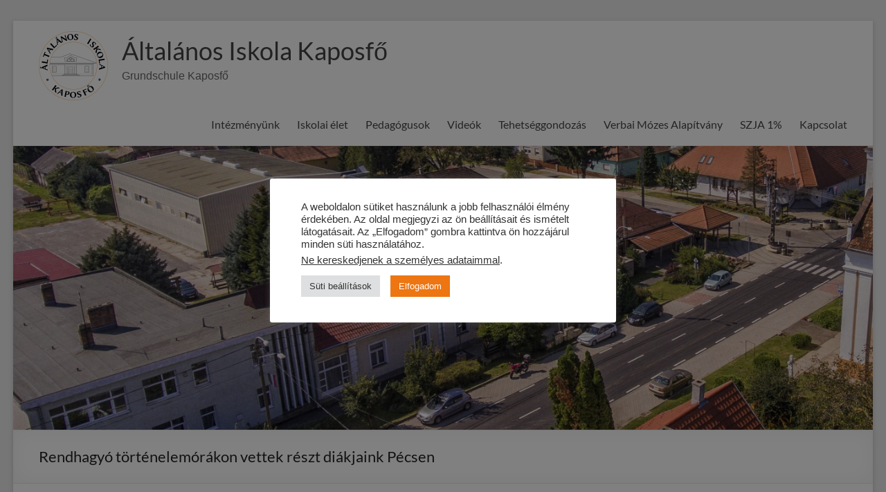

--- FILE ---
content_type: text/html; charset=UTF-8
request_url: https://kaposfo-iskola.hu/2017/01/08/rendhagyo-tortenelemorakon-vettek-reszt-diakjaink-pecsen/
body_size: 20351
content:
<!DOCTYPE html>
<!--[if IE 7]>
<html class="ie ie7" lang="hu">
<![endif]-->
<!--[if IE 8]>
<html class="ie ie8" lang="hu">
<![endif]-->
<!--[if !(IE 7) & !(IE 8)]><!-->
<html lang="hu">
<!--<![endif]-->
<head>
	<meta charset="UTF-8" />
	<meta name="viewport" content="width=device-width, initial-scale=1">
	<link rel="profile" href="https://gmpg.org/xfn/11" />
	<meta name='robots' content='index, follow, max-image-preview:large, max-snippet:-1, max-video-preview:-1' />

	<!-- This site is optimized with the Yoast SEO plugin v26.7 - https://yoast.com/wordpress/plugins/seo/ -->
	<title>Rendhagyó történelemórákon vettek részt diákjaink Pécsen - Általános Iskola Kaposfő</title>
	<link rel="canonical" href="https://kaposfo-iskola.hu/2017/01/08/rendhagyo-tortenelemorakon-vettek-reszt-diakjaink-pecsen/" />
	<meta property="og:locale" content="hu_HU" />
	<meta property="og:type" content="article" />
	<meta property="og:title" content="Rendhagyó történelemórákon vettek részt diákjaink Pécsen - Általános Iskola Kaposfő" />
	<meta property="og:description" content="2016. december 13-án, kedden iskolánk 40 történelem iránt érdeklődő, illetve e tantárgyból jól teljesítő tanulója a Kaposfői Német Nemzetiségi Önkormányzat támogatásával történelmi kiránduláson vehetett részt Pécsett. Először a vasútállomáson az Utazó Lágerjárat című kiállítást tekintettük meg, amelyet a szovjet lágerekbe" />
	<meta property="og:url" content="https://kaposfo-iskola.hu/2017/01/08/rendhagyo-tortenelemorakon-vettek-reszt-diakjaink-pecsen/" />
	<meta property="og:site_name" content="Általános Iskola Kaposfő" />
	<meta property="article:publisher" content="https://www.facebook.com/kaposfoiskola" />
	<meta property="article:published_time" content="2017-01-08T17:32:40+00:00" />
	<meta property="article:modified_time" content="2017-01-08T17:38:29+00:00" />
	<meta property="og:image" content="https://kaposfo-iskola.hu/wp-content/uploads/2016/12/2016-12-13_Pecsi-kirandulas-lagerjarat_013.jpg" />
	<meta name="author" content="Szijártóné Torma Irma" />
	<meta name="twitter:card" content="summary_large_image" />
	<meta name="twitter:label1" content="Szerző:" />
	<meta name="twitter:data1" content="Szijártóné Torma Irma" />
	<meta name="twitter:label2" content="Becsült olvasási idő" />
	<meta name="twitter:data2" content="1 perc" />
	<script type="application/ld+json" class="yoast-schema-graph">{"@context":"https://schema.org","@graph":[{"@type":"Article","@id":"https://kaposfo-iskola.hu/2017/01/08/rendhagyo-tortenelemorakon-vettek-reszt-diakjaink-pecsen/#article","isPartOf":{"@id":"https://kaposfo-iskola.hu/2017/01/08/rendhagyo-tortenelemorakon-vettek-reszt-diakjaink-pecsen/"},"author":{"name":"Szijártóné Torma Irma","@id":"https://kaposfo-iskola.hu/#/schema/person/b9b1a744ae2c23678baadc508d93d5cd"},"headline":"Rendhagyó történelemórákon vettek részt diákjaink Pécsen","datePublished":"2017-01-08T17:32:40+00:00","dateModified":"2017-01-08T17:38:29+00:00","mainEntityOfPage":{"@id":"https://kaposfo-iskola.hu/2017/01/08/rendhagyo-tortenelemorakon-vettek-reszt-diakjaink-pecsen/"},"wordCount":158,"publisher":{"@id":"https://kaposfo-iskola.hu/#organization"},"image":{"@id":"https://kaposfo-iskola.hu/2017/01/08/rendhagyo-tortenelemorakon-vettek-reszt-diakjaink-pecsen/#primaryimage"},"thumbnailUrl":"https://kaposfo-iskola.hu/wp-content/uploads/2016/12/2016-12-13_Pecsi-kirandulas-lagerjarat_013.jpg","articleSection":["Programok"],"inLanguage":"hu"},{"@type":"WebPage","@id":"https://kaposfo-iskola.hu/2017/01/08/rendhagyo-tortenelemorakon-vettek-reszt-diakjaink-pecsen/","url":"https://kaposfo-iskola.hu/2017/01/08/rendhagyo-tortenelemorakon-vettek-reszt-diakjaink-pecsen/","name":"Rendhagyó történelemórákon vettek részt diákjaink Pécsen - Általános Iskola Kaposfő","isPartOf":{"@id":"https://kaposfo-iskola.hu/#website"},"primaryImageOfPage":{"@id":"https://kaposfo-iskola.hu/2017/01/08/rendhagyo-tortenelemorakon-vettek-reszt-diakjaink-pecsen/#primaryimage"},"image":{"@id":"https://kaposfo-iskola.hu/2017/01/08/rendhagyo-tortenelemorakon-vettek-reszt-diakjaink-pecsen/#primaryimage"},"thumbnailUrl":"https://kaposfo-iskola.hu/wp-content/uploads/2016/12/2016-12-13_Pecsi-kirandulas-lagerjarat_013.jpg","datePublished":"2017-01-08T17:32:40+00:00","dateModified":"2017-01-08T17:38:29+00:00","breadcrumb":{"@id":"https://kaposfo-iskola.hu/2017/01/08/rendhagyo-tortenelemorakon-vettek-reszt-diakjaink-pecsen/#breadcrumb"},"inLanguage":"hu","potentialAction":[{"@type":"ReadAction","target":["https://kaposfo-iskola.hu/2017/01/08/rendhagyo-tortenelemorakon-vettek-reszt-diakjaink-pecsen/"]}]},{"@type":"ImageObject","inLanguage":"hu","@id":"https://kaposfo-iskola.hu/2017/01/08/rendhagyo-tortenelemorakon-vettek-reszt-diakjaink-pecsen/#primaryimage","url":"https://kaposfo-iskola.hu/wp-content/uploads/2016/12/2016-12-13_Pecsi-kirandulas-lagerjarat_013.jpg","contentUrl":"https://kaposfo-iskola.hu/wp-content/uploads/2016/12/2016-12-13_Pecsi-kirandulas-lagerjarat_013.jpg","width":1024,"height":577},{"@type":"BreadcrumbList","@id":"https://kaposfo-iskola.hu/2017/01/08/rendhagyo-tortenelemorakon-vettek-reszt-diakjaink-pecsen/#breadcrumb","itemListElement":[{"@type":"ListItem","position":1,"name":"Home","item":"https://kaposfo-iskola.hu/"},{"@type":"ListItem","position":2,"name":"Rendhagyó történelemórákon vettek részt diákjaink Pécsen"}]},{"@type":"WebSite","@id":"https://kaposfo-iskola.hu/#website","url":"https://kaposfo-iskola.hu/","name":"Általános Iskola Kaposfő","description":"Grundschule Kaposfő","publisher":{"@id":"https://kaposfo-iskola.hu/#organization"},"potentialAction":[{"@type":"SearchAction","target":{"@type":"EntryPoint","urlTemplate":"https://kaposfo-iskola.hu/?s={search_term_string}"},"query-input":{"@type":"PropertyValueSpecification","valueRequired":true,"valueName":"search_term_string"}}],"inLanguage":"hu"},{"@type":"Organization","@id":"https://kaposfo-iskola.hu/#organization","name":"Általános Iskola Kaposfő","url":"https://kaposfo-iskola.hu/","logo":{"@type":"ImageObject","inLanguage":"hu","@id":"https://kaposfo-iskola.hu/#/schema/logo/image/","url":"https://kaposfo-iskola.hu/wp-content/uploads/2023/04/Logo_v1.8.2_site-icon.png","contentUrl":"https://kaposfo-iskola.hu/wp-content/uploads/2023/04/Logo_v1.8.2_site-icon.png","width":1866,"height":1867,"caption":"Általános Iskola Kaposfő"},"image":{"@id":"https://kaposfo-iskola.hu/#/schema/logo/image/"},"sameAs":["https://www.facebook.com/kaposfoiskola"]},{"@type":"Person","@id":"https://kaposfo-iskola.hu/#/schema/person/b9b1a744ae2c23678baadc508d93d5cd","name":"Szijártóné Torma Irma","image":{"@type":"ImageObject","inLanguage":"hu","@id":"https://kaposfo-iskola.hu/#/schema/person/image/","url":"https://secure.gravatar.com/avatar/63da761d8a8769b8511a45cdf198e745c3092828f4e9600ebb8b7147036a1ff1?s=96&d=mm&r=g","contentUrl":"https://secure.gravatar.com/avatar/63da761d8a8769b8511a45cdf198e745c3092828f4e9600ebb8b7147036a1ff1?s=96&d=mm&r=g","caption":"Szijártóné Torma Irma"},"url":"https://kaposfo-iskola.hu/author/szijartonetormairma/"}]}</script>
	<!-- / Yoast SEO plugin. -->


<link rel='dns-prefetch' href='//stats.wp.com' />
<link rel="alternate" type="application/rss+xml" title="Általános Iskola Kaposfő &raquo; hírcsatorna" href="https://kaposfo-iskola.hu/feed/" />
<link rel="alternate" type="application/rss+xml" title="Általános Iskola Kaposfő &raquo; hozzászólás hírcsatorna" href="https://kaposfo-iskola.hu/comments/feed/" />
<link rel="alternate" type="application/rss+xml" title="Általános Iskola Kaposfő &raquo; Rendhagyó történelemórákon vettek részt diákjaink Pécsen hozzászólás hírcsatorna" href="https://kaposfo-iskola.hu/2017/01/08/rendhagyo-tortenelemorakon-vettek-reszt-diakjaink-pecsen/feed/" />
<link rel="alternate" title="oEmbed (JSON)" type="application/json+oembed" href="https://kaposfo-iskola.hu/wp-json/oembed/1.0/embed?url=https%3A%2F%2Fkaposfo-iskola.hu%2F2017%2F01%2F08%2Frendhagyo-tortenelemorakon-vettek-reszt-diakjaink-pecsen%2F" />
<link rel="alternate" title="oEmbed (XML)" type="text/xml+oembed" href="https://kaposfo-iskola.hu/wp-json/oembed/1.0/embed?url=https%3A%2F%2Fkaposfo-iskola.hu%2F2017%2F01%2F08%2Frendhagyo-tortenelemorakon-vettek-reszt-diakjaink-pecsen%2F&#038;format=xml" />
<style id='wp-img-auto-sizes-contain-inline-css' type='text/css'>
img:is([sizes=auto i],[sizes^="auto," i]){contain-intrinsic-size:3000px 1500px}
/*# sourceURL=wp-img-auto-sizes-contain-inline-css */
</style>
<style id='wp-emoji-styles-inline-css' type='text/css'>

	img.wp-smiley, img.emoji {
		display: inline !important;
		border: none !important;
		box-shadow: none !important;
		height: 1em !important;
		width: 1em !important;
		margin: 0 0.07em !important;
		vertical-align: -0.1em !important;
		background: none !important;
		padding: 0 !important;
	}
/*# sourceURL=wp-emoji-styles-inline-css */
</style>
<style id='wp-block-library-inline-css' type='text/css'>
:root{--wp-block-synced-color:#7a00df;--wp-block-synced-color--rgb:122,0,223;--wp-bound-block-color:var(--wp-block-synced-color);--wp-editor-canvas-background:#ddd;--wp-admin-theme-color:#007cba;--wp-admin-theme-color--rgb:0,124,186;--wp-admin-theme-color-darker-10:#006ba1;--wp-admin-theme-color-darker-10--rgb:0,107,160.5;--wp-admin-theme-color-darker-20:#005a87;--wp-admin-theme-color-darker-20--rgb:0,90,135;--wp-admin-border-width-focus:2px}@media (min-resolution:192dpi){:root{--wp-admin-border-width-focus:1.5px}}.wp-element-button{cursor:pointer}:root .has-very-light-gray-background-color{background-color:#eee}:root .has-very-dark-gray-background-color{background-color:#313131}:root .has-very-light-gray-color{color:#eee}:root .has-very-dark-gray-color{color:#313131}:root .has-vivid-green-cyan-to-vivid-cyan-blue-gradient-background{background:linear-gradient(135deg,#00d084,#0693e3)}:root .has-purple-crush-gradient-background{background:linear-gradient(135deg,#34e2e4,#4721fb 50%,#ab1dfe)}:root .has-hazy-dawn-gradient-background{background:linear-gradient(135deg,#faaca8,#dad0ec)}:root .has-subdued-olive-gradient-background{background:linear-gradient(135deg,#fafae1,#67a671)}:root .has-atomic-cream-gradient-background{background:linear-gradient(135deg,#fdd79a,#004a59)}:root .has-nightshade-gradient-background{background:linear-gradient(135deg,#330968,#31cdcf)}:root .has-midnight-gradient-background{background:linear-gradient(135deg,#020381,#2874fc)}:root{--wp--preset--font-size--normal:16px;--wp--preset--font-size--huge:42px}.has-regular-font-size{font-size:1em}.has-larger-font-size{font-size:2.625em}.has-normal-font-size{font-size:var(--wp--preset--font-size--normal)}.has-huge-font-size{font-size:var(--wp--preset--font-size--huge)}.has-text-align-center{text-align:center}.has-text-align-left{text-align:left}.has-text-align-right{text-align:right}.has-fit-text{white-space:nowrap!important}#end-resizable-editor-section{display:none}.aligncenter{clear:both}.items-justified-left{justify-content:flex-start}.items-justified-center{justify-content:center}.items-justified-right{justify-content:flex-end}.items-justified-space-between{justify-content:space-between}.screen-reader-text{border:0;clip-path:inset(50%);height:1px;margin:-1px;overflow:hidden;padding:0;position:absolute;width:1px;word-wrap:normal!important}.screen-reader-text:focus{background-color:#ddd;clip-path:none;color:#444;display:block;font-size:1em;height:auto;left:5px;line-height:normal;padding:15px 23px 14px;text-decoration:none;top:5px;width:auto;z-index:100000}html :where(.has-border-color){border-style:solid}html :where([style*=border-top-color]){border-top-style:solid}html :where([style*=border-right-color]){border-right-style:solid}html :where([style*=border-bottom-color]){border-bottom-style:solid}html :where([style*=border-left-color]){border-left-style:solid}html :where([style*=border-width]){border-style:solid}html :where([style*=border-top-width]){border-top-style:solid}html :where([style*=border-right-width]){border-right-style:solid}html :where([style*=border-bottom-width]){border-bottom-style:solid}html :where([style*=border-left-width]){border-left-style:solid}html :where(img[class*=wp-image-]){height:auto;max-width:100%}:where(figure){margin:0 0 1em}html :where(.is-position-sticky){--wp-admin--admin-bar--position-offset:var(--wp-admin--admin-bar--height,0px)}@media screen and (max-width:600px){html :where(.is-position-sticky){--wp-admin--admin-bar--position-offset:0px}}

/*# sourceURL=wp-block-library-inline-css */
</style><style id='wp-block-image-inline-css' type='text/css'>
.wp-block-image>a,.wp-block-image>figure>a{display:inline-block}.wp-block-image img{box-sizing:border-box;height:auto;max-width:100%;vertical-align:bottom}@media not (prefers-reduced-motion){.wp-block-image img.hide{visibility:hidden}.wp-block-image img.show{animation:show-content-image .4s}}.wp-block-image[style*=border-radius] img,.wp-block-image[style*=border-radius]>a{border-radius:inherit}.wp-block-image.has-custom-border img{box-sizing:border-box}.wp-block-image.aligncenter{text-align:center}.wp-block-image.alignfull>a,.wp-block-image.alignwide>a{width:100%}.wp-block-image.alignfull img,.wp-block-image.alignwide img{height:auto;width:100%}.wp-block-image .aligncenter,.wp-block-image .alignleft,.wp-block-image .alignright,.wp-block-image.aligncenter,.wp-block-image.alignleft,.wp-block-image.alignright{display:table}.wp-block-image .aligncenter>figcaption,.wp-block-image .alignleft>figcaption,.wp-block-image .alignright>figcaption,.wp-block-image.aligncenter>figcaption,.wp-block-image.alignleft>figcaption,.wp-block-image.alignright>figcaption{caption-side:bottom;display:table-caption}.wp-block-image .alignleft{float:left;margin:.5em 1em .5em 0}.wp-block-image .alignright{float:right;margin:.5em 0 .5em 1em}.wp-block-image .aligncenter{margin-left:auto;margin-right:auto}.wp-block-image :where(figcaption){margin-bottom:1em;margin-top:.5em}.wp-block-image.is-style-circle-mask img{border-radius:9999px}@supports ((-webkit-mask-image:none) or (mask-image:none)) or (-webkit-mask-image:none){.wp-block-image.is-style-circle-mask img{border-radius:0;-webkit-mask-image:url('data:image/svg+xml;utf8,<svg viewBox="0 0 100 100" xmlns="http://www.w3.org/2000/svg"><circle cx="50" cy="50" r="50"/></svg>');mask-image:url('data:image/svg+xml;utf8,<svg viewBox="0 0 100 100" xmlns="http://www.w3.org/2000/svg"><circle cx="50" cy="50" r="50"/></svg>');mask-mode:alpha;-webkit-mask-position:center;mask-position:center;-webkit-mask-repeat:no-repeat;mask-repeat:no-repeat;-webkit-mask-size:contain;mask-size:contain}}:root :where(.wp-block-image.is-style-rounded img,.wp-block-image .is-style-rounded img){border-radius:9999px}.wp-block-image figure{margin:0}.wp-lightbox-container{display:flex;flex-direction:column;position:relative}.wp-lightbox-container img{cursor:zoom-in}.wp-lightbox-container img:hover+button{opacity:1}.wp-lightbox-container button{align-items:center;backdrop-filter:blur(16px) saturate(180%);background-color:#5a5a5a40;border:none;border-radius:4px;cursor:zoom-in;display:flex;height:20px;justify-content:center;opacity:0;padding:0;position:absolute;right:16px;text-align:center;top:16px;width:20px;z-index:100}@media not (prefers-reduced-motion){.wp-lightbox-container button{transition:opacity .2s ease}}.wp-lightbox-container button:focus-visible{outline:3px auto #5a5a5a40;outline:3px auto -webkit-focus-ring-color;outline-offset:3px}.wp-lightbox-container button:hover{cursor:pointer;opacity:1}.wp-lightbox-container button:focus{opacity:1}.wp-lightbox-container button:focus,.wp-lightbox-container button:hover,.wp-lightbox-container button:not(:hover):not(:active):not(.has-background){background-color:#5a5a5a40;border:none}.wp-lightbox-overlay{box-sizing:border-box;cursor:zoom-out;height:100vh;left:0;overflow:hidden;position:fixed;top:0;visibility:hidden;width:100%;z-index:100000}.wp-lightbox-overlay .close-button{align-items:center;cursor:pointer;display:flex;justify-content:center;min-height:40px;min-width:40px;padding:0;position:absolute;right:calc(env(safe-area-inset-right) + 16px);top:calc(env(safe-area-inset-top) + 16px);z-index:5000000}.wp-lightbox-overlay .close-button:focus,.wp-lightbox-overlay .close-button:hover,.wp-lightbox-overlay .close-button:not(:hover):not(:active):not(.has-background){background:none;border:none}.wp-lightbox-overlay .lightbox-image-container{height:var(--wp--lightbox-container-height);left:50%;overflow:hidden;position:absolute;top:50%;transform:translate(-50%,-50%);transform-origin:top left;width:var(--wp--lightbox-container-width);z-index:9999999999}.wp-lightbox-overlay .wp-block-image{align-items:center;box-sizing:border-box;display:flex;height:100%;justify-content:center;margin:0;position:relative;transform-origin:0 0;width:100%;z-index:3000000}.wp-lightbox-overlay .wp-block-image img{height:var(--wp--lightbox-image-height);min-height:var(--wp--lightbox-image-height);min-width:var(--wp--lightbox-image-width);width:var(--wp--lightbox-image-width)}.wp-lightbox-overlay .wp-block-image figcaption{display:none}.wp-lightbox-overlay button{background:none;border:none}.wp-lightbox-overlay .scrim{background-color:#fff;height:100%;opacity:.9;position:absolute;width:100%;z-index:2000000}.wp-lightbox-overlay.active{visibility:visible}@media not (prefers-reduced-motion){.wp-lightbox-overlay.active{animation:turn-on-visibility .25s both}.wp-lightbox-overlay.active img{animation:turn-on-visibility .35s both}.wp-lightbox-overlay.show-closing-animation:not(.active){animation:turn-off-visibility .35s both}.wp-lightbox-overlay.show-closing-animation:not(.active) img{animation:turn-off-visibility .25s both}.wp-lightbox-overlay.zoom.active{animation:none;opacity:1;visibility:visible}.wp-lightbox-overlay.zoom.active .lightbox-image-container{animation:lightbox-zoom-in .4s}.wp-lightbox-overlay.zoom.active .lightbox-image-container img{animation:none}.wp-lightbox-overlay.zoom.active .scrim{animation:turn-on-visibility .4s forwards}.wp-lightbox-overlay.zoom.show-closing-animation:not(.active){animation:none}.wp-lightbox-overlay.zoom.show-closing-animation:not(.active) .lightbox-image-container{animation:lightbox-zoom-out .4s}.wp-lightbox-overlay.zoom.show-closing-animation:not(.active) .lightbox-image-container img{animation:none}.wp-lightbox-overlay.zoom.show-closing-animation:not(.active) .scrim{animation:turn-off-visibility .4s forwards}}@keyframes show-content-image{0%{visibility:hidden}99%{visibility:hidden}to{visibility:visible}}@keyframes turn-on-visibility{0%{opacity:0}to{opacity:1}}@keyframes turn-off-visibility{0%{opacity:1;visibility:visible}99%{opacity:0;visibility:visible}to{opacity:0;visibility:hidden}}@keyframes lightbox-zoom-in{0%{transform:translate(calc((-100vw + var(--wp--lightbox-scrollbar-width))/2 + var(--wp--lightbox-initial-left-position)),calc(-50vh + var(--wp--lightbox-initial-top-position))) scale(var(--wp--lightbox-scale))}to{transform:translate(-50%,-50%) scale(1)}}@keyframes lightbox-zoom-out{0%{transform:translate(-50%,-50%) scale(1);visibility:visible}99%{visibility:visible}to{transform:translate(calc((-100vw + var(--wp--lightbox-scrollbar-width))/2 + var(--wp--lightbox-initial-left-position)),calc(-50vh + var(--wp--lightbox-initial-top-position))) scale(var(--wp--lightbox-scale));visibility:hidden}}
/*# sourceURL=https://kaposfo-iskola.hu/wp-includes/blocks/image/style.min.css */
</style>
<style id='wp-block-image-theme-inline-css' type='text/css'>
:root :where(.wp-block-image figcaption){color:#555;font-size:13px;text-align:center}.is-dark-theme :root :where(.wp-block-image figcaption){color:#ffffffa6}.wp-block-image{margin:0 0 1em}
/*# sourceURL=https://kaposfo-iskola.hu/wp-includes/blocks/image/theme.min.css */
</style>
<style id='wp-block-paragraph-inline-css' type='text/css'>
.is-small-text{font-size:.875em}.is-regular-text{font-size:1em}.is-large-text{font-size:2.25em}.is-larger-text{font-size:3em}.has-drop-cap:not(:focus):first-letter{float:left;font-size:8.4em;font-style:normal;font-weight:100;line-height:.68;margin:.05em .1em 0 0;text-transform:uppercase}body.rtl .has-drop-cap:not(:focus):first-letter{float:none;margin-left:.1em}p.has-drop-cap.has-background{overflow:hidden}:root :where(p.has-background){padding:1.25em 2.375em}:where(p.has-text-color:not(.has-link-color)) a{color:inherit}p.has-text-align-left[style*="writing-mode:vertical-lr"],p.has-text-align-right[style*="writing-mode:vertical-rl"]{rotate:180deg}
/*# sourceURL=https://kaposfo-iskola.hu/wp-includes/blocks/paragraph/style.min.css */
</style>
<style id='global-styles-inline-css' type='text/css'>
:root{--wp--preset--aspect-ratio--square: 1;--wp--preset--aspect-ratio--4-3: 4/3;--wp--preset--aspect-ratio--3-4: 3/4;--wp--preset--aspect-ratio--3-2: 3/2;--wp--preset--aspect-ratio--2-3: 2/3;--wp--preset--aspect-ratio--16-9: 16/9;--wp--preset--aspect-ratio--9-16: 9/16;--wp--preset--color--black: #000000;--wp--preset--color--cyan-bluish-gray: #abb8c3;--wp--preset--color--white: #ffffff;--wp--preset--color--pale-pink: #f78da7;--wp--preset--color--vivid-red: #cf2e2e;--wp--preset--color--luminous-vivid-orange: #ff6900;--wp--preset--color--luminous-vivid-amber: #fcb900;--wp--preset--color--light-green-cyan: #7bdcb5;--wp--preset--color--vivid-green-cyan: #00d084;--wp--preset--color--pale-cyan-blue: #8ed1fc;--wp--preset--color--vivid-cyan-blue: #0693e3;--wp--preset--color--vivid-purple: #9b51e0;--wp--preset--gradient--vivid-cyan-blue-to-vivid-purple: linear-gradient(135deg,rgb(6,147,227) 0%,rgb(155,81,224) 100%);--wp--preset--gradient--light-green-cyan-to-vivid-green-cyan: linear-gradient(135deg,rgb(122,220,180) 0%,rgb(0,208,130) 100%);--wp--preset--gradient--luminous-vivid-amber-to-luminous-vivid-orange: linear-gradient(135deg,rgb(252,185,0) 0%,rgb(255,105,0) 100%);--wp--preset--gradient--luminous-vivid-orange-to-vivid-red: linear-gradient(135deg,rgb(255,105,0) 0%,rgb(207,46,46) 100%);--wp--preset--gradient--very-light-gray-to-cyan-bluish-gray: linear-gradient(135deg,rgb(238,238,238) 0%,rgb(169,184,195) 100%);--wp--preset--gradient--cool-to-warm-spectrum: linear-gradient(135deg,rgb(74,234,220) 0%,rgb(151,120,209) 20%,rgb(207,42,186) 40%,rgb(238,44,130) 60%,rgb(251,105,98) 80%,rgb(254,248,76) 100%);--wp--preset--gradient--blush-light-purple: linear-gradient(135deg,rgb(255,206,236) 0%,rgb(152,150,240) 100%);--wp--preset--gradient--blush-bordeaux: linear-gradient(135deg,rgb(254,205,165) 0%,rgb(254,45,45) 50%,rgb(107,0,62) 100%);--wp--preset--gradient--luminous-dusk: linear-gradient(135deg,rgb(255,203,112) 0%,rgb(199,81,192) 50%,rgb(65,88,208) 100%);--wp--preset--gradient--pale-ocean: linear-gradient(135deg,rgb(255,245,203) 0%,rgb(182,227,212) 50%,rgb(51,167,181) 100%);--wp--preset--gradient--electric-grass: linear-gradient(135deg,rgb(202,248,128) 0%,rgb(113,206,126) 100%);--wp--preset--gradient--midnight: linear-gradient(135deg,rgb(2,3,129) 0%,rgb(40,116,252) 100%);--wp--preset--font-size--small: 13px;--wp--preset--font-size--medium: 20px;--wp--preset--font-size--large: 36px;--wp--preset--font-size--x-large: 42px;--wp--preset--spacing--20: 0.44rem;--wp--preset--spacing--30: 0.67rem;--wp--preset--spacing--40: 1rem;--wp--preset--spacing--50: 1.5rem;--wp--preset--spacing--60: 2.25rem;--wp--preset--spacing--70: 3.38rem;--wp--preset--spacing--80: 5.06rem;--wp--preset--shadow--natural: 6px 6px 9px rgba(0, 0, 0, 0.2);--wp--preset--shadow--deep: 12px 12px 50px rgba(0, 0, 0, 0.4);--wp--preset--shadow--sharp: 6px 6px 0px rgba(0, 0, 0, 0.2);--wp--preset--shadow--outlined: 6px 6px 0px -3px rgb(255, 255, 255), 6px 6px rgb(0, 0, 0);--wp--preset--shadow--crisp: 6px 6px 0px rgb(0, 0, 0);}:root { --wp--style--global--content-size: 760px;--wp--style--global--wide-size: 1160px; }:where(body) { margin: 0; }.wp-site-blocks > .alignleft { float: left; margin-right: 2em; }.wp-site-blocks > .alignright { float: right; margin-left: 2em; }.wp-site-blocks > .aligncenter { justify-content: center; margin-left: auto; margin-right: auto; }:where(.wp-site-blocks) > * { margin-block-start: 24px; margin-block-end: 0; }:where(.wp-site-blocks) > :first-child { margin-block-start: 0; }:where(.wp-site-blocks) > :last-child { margin-block-end: 0; }:root { --wp--style--block-gap: 24px; }:root :where(.is-layout-flow) > :first-child{margin-block-start: 0;}:root :where(.is-layout-flow) > :last-child{margin-block-end: 0;}:root :where(.is-layout-flow) > *{margin-block-start: 24px;margin-block-end: 0;}:root :where(.is-layout-constrained) > :first-child{margin-block-start: 0;}:root :where(.is-layout-constrained) > :last-child{margin-block-end: 0;}:root :where(.is-layout-constrained) > *{margin-block-start: 24px;margin-block-end: 0;}:root :where(.is-layout-flex){gap: 24px;}:root :where(.is-layout-grid){gap: 24px;}.is-layout-flow > .alignleft{float: left;margin-inline-start: 0;margin-inline-end: 2em;}.is-layout-flow > .alignright{float: right;margin-inline-start: 2em;margin-inline-end: 0;}.is-layout-flow > .aligncenter{margin-left: auto !important;margin-right: auto !important;}.is-layout-constrained > .alignleft{float: left;margin-inline-start: 0;margin-inline-end: 2em;}.is-layout-constrained > .alignright{float: right;margin-inline-start: 2em;margin-inline-end: 0;}.is-layout-constrained > .aligncenter{margin-left: auto !important;margin-right: auto !important;}.is-layout-constrained > :where(:not(.alignleft):not(.alignright):not(.alignfull)){max-width: var(--wp--style--global--content-size);margin-left: auto !important;margin-right: auto !important;}.is-layout-constrained > .alignwide{max-width: var(--wp--style--global--wide-size);}body .is-layout-flex{display: flex;}.is-layout-flex{flex-wrap: wrap;align-items: center;}.is-layout-flex > :is(*, div){margin: 0;}body .is-layout-grid{display: grid;}.is-layout-grid > :is(*, div){margin: 0;}body{padding-top: 0px;padding-right: 0px;padding-bottom: 0px;padding-left: 0px;}a:where(:not(.wp-element-button)){text-decoration: underline;}:root :where(.wp-element-button, .wp-block-button__link){background-color: #32373c;border-width: 0;color: #fff;font-family: inherit;font-size: inherit;font-style: inherit;font-weight: inherit;letter-spacing: inherit;line-height: inherit;padding-top: calc(0.667em + 2px);padding-right: calc(1.333em + 2px);padding-bottom: calc(0.667em + 2px);padding-left: calc(1.333em + 2px);text-decoration: none;text-transform: inherit;}.has-black-color{color: var(--wp--preset--color--black) !important;}.has-cyan-bluish-gray-color{color: var(--wp--preset--color--cyan-bluish-gray) !important;}.has-white-color{color: var(--wp--preset--color--white) !important;}.has-pale-pink-color{color: var(--wp--preset--color--pale-pink) !important;}.has-vivid-red-color{color: var(--wp--preset--color--vivid-red) !important;}.has-luminous-vivid-orange-color{color: var(--wp--preset--color--luminous-vivid-orange) !important;}.has-luminous-vivid-amber-color{color: var(--wp--preset--color--luminous-vivid-amber) !important;}.has-light-green-cyan-color{color: var(--wp--preset--color--light-green-cyan) !important;}.has-vivid-green-cyan-color{color: var(--wp--preset--color--vivid-green-cyan) !important;}.has-pale-cyan-blue-color{color: var(--wp--preset--color--pale-cyan-blue) !important;}.has-vivid-cyan-blue-color{color: var(--wp--preset--color--vivid-cyan-blue) !important;}.has-vivid-purple-color{color: var(--wp--preset--color--vivid-purple) !important;}.has-black-background-color{background-color: var(--wp--preset--color--black) !important;}.has-cyan-bluish-gray-background-color{background-color: var(--wp--preset--color--cyan-bluish-gray) !important;}.has-white-background-color{background-color: var(--wp--preset--color--white) !important;}.has-pale-pink-background-color{background-color: var(--wp--preset--color--pale-pink) !important;}.has-vivid-red-background-color{background-color: var(--wp--preset--color--vivid-red) !important;}.has-luminous-vivid-orange-background-color{background-color: var(--wp--preset--color--luminous-vivid-orange) !important;}.has-luminous-vivid-amber-background-color{background-color: var(--wp--preset--color--luminous-vivid-amber) !important;}.has-light-green-cyan-background-color{background-color: var(--wp--preset--color--light-green-cyan) !important;}.has-vivid-green-cyan-background-color{background-color: var(--wp--preset--color--vivid-green-cyan) !important;}.has-pale-cyan-blue-background-color{background-color: var(--wp--preset--color--pale-cyan-blue) !important;}.has-vivid-cyan-blue-background-color{background-color: var(--wp--preset--color--vivid-cyan-blue) !important;}.has-vivid-purple-background-color{background-color: var(--wp--preset--color--vivid-purple) !important;}.has-black-border-color{border-color: var(--wp--preset--color--black) !important;}.has-cyan-bluish-gray-border-color{border-color: var(--wp--preset--color--cyan-bluish-gray) !important;}.has-white-border-color{border-color: var(--wp--preset--color--white) !important;}.has-pale-pink-border-color{border-color: var(--wp--preset--color--pale-pink) !important;}.has-vivid-red-border-color{border-color: var(--wp--preset--color--vivid-red) !important;}.has-luminous-vivid-orange-border-color{border-color: var(--wp--preset--color--luminous-vivid-orange) !important;}.has-luminous-vivid-amber-border-color{border-color: var(--wp--preset--color--luminous-vivid-amber) !important;}.has-light-green-cyan-border-color{border-color: var(--wp--preset--color--light-green-cyan) !important;}.has-vivid-green-cyan-border-color{border-color: var(--wp--preset--color--vivid-green-cyan) !important;}.has-pale-cyan-blue-border-color{border-color: var(--wp--preset--color--pale-cyan-blue) !important;}.has-vivid-cyan-blue-border-color{border-color: var(--wp--preset--color--vivid-cyan-blue) !important;}.has-vivid-purple-border-color{border-color: var(--wp--preset--color--vivid-purple) !important;}.has-vivid-cyan-blue-to-vivid-purple-gradient-background{background: var(--wp--preset--gradient--vivid-cyan-blue-to-vivid-purple) !important;}.has-light-green-cyan-to-vivid-green-cyan-gradient-background{background: var(--wp--preset--gradient--light-green-cyan-to-vivid-green-cyan) !important;}.has-luminous-vivid-amber-to-luminous-vivid-orange-gradient-background{background: var(--wp--preset--gradient--luminous-vivid-amber-to-luminous-vivid-orange) !important;}.has-luminous-vivid-orange-to-vivid-red-gradient-background{background: var(--wp--preset--gradient--luminous-vivid-orange-to-vivid-red) !important;}.has-very-light-gray-to-cyan-bluish-gray-gradient-background{background: var(--wp--preset--gradient--very-light-gray-to-cyan-bluish-gray) !important;}.has-cool-to-warm-spectrum-gradient-background{background: var(--wp--preset--gradient--cool-to-warm-spectrum) !important;}.has-blush-light-purple-gradient-background{background: var(--wp--preset--gradient--blush-light-purple) !important;}.has-blush-bordeaux-gradient-background{background: var(--wp--preset--gradient--blush-bordeaux) !important;}.has-luminous-dusk-gradient-background{background: var(--wp--preset--gradient--luminous-dusk) !important;}.has-pale-ocean-gradient-background{background: var(--wp--preset--gradient--pale-ocean) !important;}.has-electric-grass-gradient-background{background: var(--wp--preset--gradient--electric-grass) !important;}.has-midnight-gradient-background{background: var(--wp--preset--gradient--midnight) !important;}.has-small-font-size{font-size: var(--wp--preset--font-size--small) !important;}.has-medium-font-size{font-size: var(--wp--preset--font-size--medium) !important;}.has-large-font-size{font-size: var(--wp--preset--font-size--large) !important;}.has-x-large-font-size{font-size: var(--wp--preset--font-size--x-large) !important;}
/*# sourceURL=global-styles-inline-css */
</style>

<link rel='stylesheet' id='cookie-law-info-css' href='https://kaposfo-iskola.hu/wp-content/plugins/cookie-law-info/legacy/public/css/cookie-law-info-public.css?ver=3.3.9.1' type='text/css' media='all' />
<link rel='stylesheet' id='cookie-law-info-gdpr-css' href='https://kaposfo-iskola.hu/wp-content/plugins/cookie-law-info/legacy/public/css/cookie-law-info-gdpr.css?ver=3.3.9.1' type='text/css' media='all' />
<link rel='stylesheet' id='fancybox-for-wp-css' href='https://kaposfo-iskola.hu/wp-content/plugins/fancybox-for-wordpress/assets/css/fancybox.css?ver=1.3.4' type='text/css' media='all' />
<link rel='stylesheet' id='font-awesome-4-css' href='https://kaposfo-iskola.hu/wp-content/themes/spacious/font-awesome/library/font-awesome/css/v4-shims.min.css?ver=4.7.0' type='text/css' media='all' />
<link rel='stylesheet' id='font-awesome-all-css' href='https://kaposfo-iskola.hu/wp-content/themes/spacious/font-awesome/library/font-awesome/css/all.min.css?ver=6.7.2' type='text/css' media='all' />
<link rel='stylesheet' id='font-awesome-solid-css' href='https://kaposfo-iskola.hu/wp-content/themes/spacious/font-awesome/library/font-awesome/css/solid.min.css?ver=6.7.2' type='text/css' media='all' />
<link rel='stylesheet' id='font-awesome-regular-css' href='https://kaposfo-iskola.hu/wp-content/themes/spacious/font-awesome/library/font-awesome/css/regular.min.css?ver=6.7.2' type='text/css' media='all' />
<link rel='stylesheet' id='font-awesome-brands-css' href='https://kaposfo-iskola.hu/wp-content/themes/spacious/font-awesome/library/font-awesome/css/brands.min.css?ver=6.7.2' type='text/css' media='all' />
<link rel='stylesheet' id='spacious_style-css' href='https://kaposfo-iskola.hu/wp-content/themes/spacious/style.css?ver=fc42def01cef583d061d05cad1fccb98' type='text/css' media='all' />
<style id='spacious_style-inline-css' type='text/css'>
.previous a:hover, .next a:hover, a, #site-title a:hover, .main-navigation ul li.current_page_item a, .main-navigation ul li:hover > a, .main-navigation ul li ul li a:hover, .main-navigation ul li ul li:hover > a, .main-navigation ul li.current-menu-item ul li a:hover, .main-navigation ul li:hover > .sub-toggle, .main-navigation a:hover, .main-navigation ul li.current-menu-item a, .main-navigation ul li.current_page_ancestor a, .main-navigation ul li.current-menu-ancestor a, .main-navigation ul li.current_page_item a, .main-navigation ul li:hover > a, .small-menu a:hover, .small-menu ul li.current-menu-item a, .small-menu ul li.current_page_ancestor a, .small-menu ul li.current-menu-ancestor a, .small-menu ul li.current_page_item a, .small-menu ul li:hover > a, .breadcrumb a:hover, .tg-one-half .widget-title a:hover, .tg-one-third .widget-title a:hover, .tg-one-fourth .widget-title a:hover, .pagination a span:hover, #content .comments-area a.comment-permalink:hover, .comments-area .comment-author-link a:hover, .comment .comment-reply-link:hover, .nav-previous a:hover, .nav-next a:hover, #wp-calendar #today, .footer-widgets-area a:hover, .footer-socket-wrapper .copyright a:hover, .read-more, .more-link, .post .entry-title a:hover, .page .entry-title a:hover, .post .entry-meta a:hover, .type-page .entry-meta a:hover, .single #content .tags a:hover, .widget_testimonial .testimonial-icon:before, .header-action .search-wrapper:hover .fa{color:#ed7512;}.spacious-button, input[type="reset"], input[type="button"], input[type="submit"], button, #featured-slider .slider-read-more-button, #controllers a:hover, #controllers a.active, .pagination span ,.site-header .menu-toggle:hover, .call-to-action-button, .comments-area .comment-author-link span, a#back-top:before, .post .entry-meta .read-more-link, a#scroll-up, .search-form span, .main-navigation .tg-header-button-wrap.button-one a{background-color:#ed7512;}.main-small-navigation li:hover, .main-small-navigation ul > .current_page_item, .main-small-navigation ul > .current-menu-item, .spacious-woocommerce-cart-views .cart-value{background:#ed7512;}.main-navigation ul li ul, .widget_testimonial .testimonial-post{border-top-color:#ed7512;}blockquote, .call-to-action-content-wrapper{border-left-color:#ed7512;}.site-header .menu-toggle:hover.entry-meta a.read-more:hover,#featured-slider .slider-read-more-button:hover,.call-to-action-button:hover,.entry-meta .read-more-link:hover,.spacious-button:hover, input[type="reset"]:hover, input[type="button"]:hover, input[type="submit"]:hover, button:hover{background:#bb4300;}.pagination a span:hover, .main-navigation .tg-header-button-wrap.button-one a{border-color:#ed7512;}.widget-title span{border-bottom-color:#ed7512;}.widget_service_block a.more-link:hover, .widget_featured_single_post a.read-more:hover,#secondary a:hover,logged-in-as:hover  a,.single-page p a:hover{color:#bb4300;}.main-navigation .tg-header-button-wrap.button-one a:hover{background-color:#bb4300;}
/*# sourceURL=spacious_style-inline-css */
</style>
<link rel='stylesheet' id='spacious-genericons-css' href='https://kaposfo-iskola.hu/wp-content/themes/spacious/genericons/genericons.css?ver=3.3.1' type='text/css' media='all' />
<link rel='stylesheet' id='spacious-font-awesome-css' href='https://kaposfo-iskola.hu/wp-content/themes/spacious/font-awesome/css/font-awesome.min.css?ver=4.7.1' type='text/css' media='all' />
<script type="text/javascript" src="https://kaposfo-iskola.hu/wp-includes/js/jquery/jquery.min.js?ver=3.7.1" id="jquery-core-js"></script>
<script type="text/javascript" src="https://kaposfo-iskola.hu/wp-includes/js/jquery/jquery-migrate.min.js?ver=3.4.1" id="jquery-migrate-js"></script>
<script type="text/javascript" id="cookie-law-info-js-extra">
/* <![CDATA[ */
var Cli_Data = {"nn_cookie_ids":[],"cookielist":[],"non_necessary_cookies":[],"ccpaEnabled":"1","ccpaRegionBased":"","ccpaBarEnabled":"1","strictlyEnabled":["necessary","obligatoire"],"ccpaType":"ccpa_gdpr","js_blocking":"1","custom_integration":"","triggerDomRefresh":"","secure_cookies":""};
var cli_cookiebar_settings = {"animate_speed_hide":"500","animate_speed_show":"500","background":"#FFF","border":"#b1a6a6c2","border_on":"","button_1_button_colour":"#ed7512","button_1_button_hover":"#be5e0e","button_1_link_colour":"#fff","button_1_as_button":"1","button_1_new_win":"","button_2_button_colour":"#333","button_2_button_hover":"#292929","button_2_link_colour":"#444","button_2_as_button":"1","button_2_hidebar":"","button_3_button_colour":"#dedfe0","button_3_button_hover":"#b2b2b3","button_3_link_colour":"#333333","button_3_as_button":"1","button_3_new_win":"","button_4_button_colour":"#dedfe0","button_4_button_hover":"#b2b2b3","button_4_link_colour":"#333333","button_4_as_button":"1","button_7_button_colour":"#ed7512","button_7_button_hover":"#be5e0e","button_7_link_colour":"#fff","button_7_as_button":"1","button_7_new_win":"","font_family":"inherit","header_fix":"","notify_animate_hide":"1","notify_animate_show":"","notify_div_id":"#cookie-law-info-bar","notify_position_horizontal":"right","notify_position_vertical":"bottom","scroll_close":"","scroll_close_reload":"","accept_close_reload":"","reject_close_reload":"","showagain_tab":"","showagain_background":"#fff","showagain_border":"#000","showagain_div_id":"#cookie-law-info-again","showagain_x_position":"100px","text":"#333333","show_once_yn":"","show_once":"10000","logging_on":"","as_popup":"","popup_overlay":"1","bar_heading_text":"","cookie_bar_as":"popup","popup_showagain_position":"bottom-right","widget_position":"left"};
var log_object = {"ajax_url":"https://kaposfo-iskola.hu/wp-admin/admin-ajax.php"};
//# sourceURL=cookie-law-info-js-extra
/* ]]> */
</script>
<script type="text/javascript" src="https://kaposfo-iskola.hu/wp-content/plugins/cookie-law-info/legacy/public/js/cookie-law-info-public.js?ver=3.3.9.1" id="cookie-law-info-js"></script>
<script type="text/javascript" id="cookie-law-info-ccpa-js-extra">
/* <![CDATA[ */
var ccpa_data = {"opt_out_prompt":"Do you really wish to opt out?","opt_out_confirm":"Confirm","opt_out_cancel":"Cancel"};
//# sourceURL=cookie-law-info-ccpa-js-extra
/* ]]> */
</script>
<script type="text/javascript" src="https://kaposfo-iskola.hu/wp-content/plugins/cookie-law-info/legacy/admin/modules/ccpa/assets/js/cookie-law-info-ccpa.js?ver=3.3.9.1" id="cookie-law-info-ccpa-js"></script>
<script type="text/javascript" src="https://kaposfo-iskola.hu/wp-content/plugins/fancybox-for-wordpress/assets/js/purify.min.js?ver=1.3.4" id="purify-js"></script>
<script type="text/javascript" src="https://kaposfo-iskola.hu/wp-content/plugins/fancybox-for-wordpress/assets/js/jquery.fancybox.js?ver=1.3.4" id="fancybox-for-wp-js"></script>
<script type="text/javascript" src="https://kaposfo-iskola.hu/wp-content/themes/spacious/js/spacious-custom.js?ver=fc42def01cef583d061d05cad1fccb98" id="spacious-custom-js"></script>
<link rel="https://api.w.org/" href="https://kaposfo-iskola.hu/wp-json/" /><link rel="alternate" title="JSON" type="application/json" href="https://kaposfo-iskola.hu/wp-json/wp/v2/posts/2193" /><link rel="EditURI" type="application/rsd+xml" title="RSD" href="https://kaposfo-iskola.hu/xmlrpc.php?rsd" />

<!-- Fancybox for WordPress v3.3.7 -->
<style type="text/css">
	.fancybox-slide--image .fancybox-content{background-color: #FFFFFF}div.fancybox-caption{display:none !important;}
	
	img.fancybox-image{border-width:10px;border-color:#FFFFFF;border-style:solid;}
	div.fancybox-bg{background-color:rgba(102,102,102,0.3);opacity:1 !important;}div.fancybox-content{border-color:#FFFFFF}
	div#fancybox-title{background-color:#FFFFFF}
	div.fancybox-content{background-color:#FFFFFF}
	div#fancybox-title-inside{color:#333333}
	
	
	
	div.fancybox-caption p.caption-title{display:inline-block}
	div.fancybox-caption p.caption-title{font-size:14px}
	div.fancybox-caption p.caption-title{color:#333333}
	div.fancybox-caption {color:#333333}div.fancybox-caption p.caption-title {background:#fff; width:auto;padding:10px 30px;}div.fancybox-content p.caption-title{color:#333333;margin: 0;padding: 5px 0;}body.fancybox-active .fancybox-container .fancybox-stage .fancybox-content .fancybox-close-small{display:block;}
</style><script type="text/javascript">
	jQuery(function () {

		var mobileOnly = false;
		
		if (mobileOnly) {
			return;
		}

		jQuery.fn.getTitle = function () { // Copy the title of every IMG tag and add it to its parent A so that fancybox can show titles
			var arr = jQuery("a[data-fancybox]");jQuery.each(arr, function() {var title = jQuery(this).children("img").attr("title") || '';var figCaptionHtml = jQuery(this).next("figcaption").html() || '';var processedCaption = figCaptionHtml;if (figCaptionHtml.length && typeof DOMPurify === 'function') {processedCaption = DOMPurify.sanitize(figCaptionHtml, {USE_PROFILES: {html: true}});} else if (figCaptionHtml.length) {processedCaption = jQuery("<div>").text(figCaptionHtml).html();}var newTitle = title;if (processedCaption.length) {newTitle = title.length ? title + " " + processedCaption : processedCaption;}if (newTitle.length) {jQuery(this).attr("title", newTitle);}});		}

		// Supported file extensions

				var thumbnails = jQuery("a:has(img)").not(".nolightbox").not('.envira-gallery-link').not('.ngg-simplelightbox').filter(function () {
			return /\.(jpe?g|png|gif|mp4|webp|bmp|pdf)(\?[^/]*)*$/i.test(jQuery(this).attr('href'))
		});
		

		// Add data-type iframe for links that are not images or videos.
		var iframeLinks = jQuery('.fancyboxforwp').filter(function () {
			return !/\.(jpe?g|png|gif|mp4|webp|bmp|pdf)(\?[^/]*)*$/i.test(jQuery(this).attr('href'))
		}).filter(function () {
			return !/vimeo|youtube/i.test(jQuery(this).attr('href'))
		});
		iframeLinks.attr({"data-type": "iframe"}).getTitle();

				// Gallery All
		thumbnails.addClass("fancyboxforwp").attr("data-fancybox", "gallery").getTitle();
		iframeLinks.attr({"data-fancybox": "gallery"}).getTitle();

		// Gallery type NONE
		
		// Call fancybox and apply it on any link with a rel atribute that starts with "fancybox", with the options set on the admin panel
		jQuery("a.fancyboxforwp").fancyboxforwp({
			loop: false,
			smallBtn: true,
			zoomOpacity: "auto",
			animationEffect: "fade",
			animationDuration: 500,
			transitionEffect: "fade",
			transitionDuration: "300",
			overlayShow: true,
			overlayOpacity: "0.3",
			titleShow: true,
			titlePosition: "inside",
			keyboard: true,
			showCloseButton: true,
			arrows: true,
			clickContent:false,
			clickSlide: "close",
			mobile: {
				clickContent: function (current, event) {
					return current.type === "image" ? "toggleControls" : false;
				},
				clickSlide: function (current, event) {
					return current.type === "image" ? "close" : "close";
				},
			},
			wheel: false,
			toolbar: true,
			preventCaptionOverlap: true,
			onInit: function() { },			onDeactivate
	: function() { },		beforeClose: function() { },			afterShow: function(instance) { jQuery( ".fancybox-image" ).on("click", function( ){ ( instance.isScaledDown() ) ? instance.scaleToActual() : instance.scaleToFit() }) },				afterClose: function() { },					caption : function( instance, item ) {var title = "";if("undefined" != typeof jQuery(this).context ){var title = jQuery(this).context.title;} else { var title = ("undefined" != typeof jQuery(this).attr("title")) ? jQuery(this).attr("title") : false;}var caption = jQuery(this).data('caption') || '';if ( item.type === 'image' && title.length ) {caption = (caption.length ? caption + '<br />' : '') + '<p class="caption-title">'+jQuery("<div>").text(title).html()+'</p>' ;}if (typeof DOMPurify === "function" && caption.length) { return DOMPurify.sanitize(caption, {USE_PROFILES: {html: true}}); } else { return jQuery("<div>").text(caption).html(); }},
		afterLoad : function( instance, current ) {var captionContent = current.opts.caption || '';var sanitizedCaptionString = '';if (typeof DOMPurify === 'function' && captionContent.length) {sanitizedCaptionString = DOMPurify.sanitize(captionContent, {USE_PROFILES: {html: true}});} else if (captionContent.length) { sanitizedCaptionString = jQuery("<div>").text(captionContent).html();}if (sanitizedCaptionString.length) { current.$content.append(jQuery('<div class=\"fancybox-custom-caption inside-caption\" style=\" position: absolute;left:0;right:0;color:#000;margin:0 auto;bottom:0;text-align:center;background-color:#FFFFFF \"></div>').html(sanitizedCaptionString)); }},
			})
		;

			})
</script>
<!-- END Fancybox for WordPress -->

		<!-- GA Google Analytics @ https://m0n.co/ga -->
		<script async src="https://www.googletagmanager.com/gtag/js?id=G-VPDZ8EBDQ8"></script>
		<script>
			window.dataLayer = window.dataLayer || [];
			function gtag(){dataLayer.push(arguments);}
			gtag('js', new Date());
			gtag('config', 'G-VPDZ8EBDQ8');
		</script>

		<style>img#wpstats{display:none}</style>
		<link rel="pingback" href="https://kaposfo-iskola.hu/xmlrpc.php"><link rel="icon" href="https://kaposfo-iskola.hu/wp-content/uploads/2023/04/cropped-Logo_v1.8.2_site-icon-32x32.png" sizes="32x32" />
<link rel="icon" href="https://kaposfo-iskola.hu/wp-content/uploads/2023/04/cropped-Logo_v1.8.2_site-icon-192x192.png" sizes="192x192" />
<link rel="apple-touch-icon" href="https://kaposfo-iskola.hu/wp-content/uploads/2023/04/cropped-Logo_v1.8.2_site-icon-180x180.png" />
<meta name="msapplication-TileImage" content="https://kaposfo-iskola.hu/wp-content/uploads/2023/04/cropped-Logo_v1.8.2_site-icon-270x270.png" />
		<style type="text/css"> blockquote { border-left: 3px solid #ed7512; }
			.spacious-button, input[type="reset"], input[type="button"], input[type="submit"], button { background-color: #ed7512; }
			.previous a:hover, .next a:hover { 	color: #ed7512; }
			a { color: #ed7512; }
			#site-title a:hover { color: #ed7512; }
			.main-navigation ul li.current_page_item a, .main-navigation ul li:hover > a { color: #ed7512; }
			.main-navigation ul li ul { border-top: 1px solid #ed7512; }
			.main-navigation ul li ul li a:hover, .main-navigation ul li ul li:hover > a, .main-navigation ul li.current-menu-item ul li a:hover, .main-navigation ul li:hover > .sub-toggle { color: #ed7512; }
			.site-header .menu-toggle:hover.entry-meta a.read-more:hover,#featured-slider .slider-read-more-button:hover,.call-to-action-button:hover,.entry-meta .read-more-link:hover,.spacious-button:hover, input[type="reset"]:hover, input[type="button"]:hover, input[type="submit"]:hover, button:hover { background: #bb4300; }
			.main-small-navigation li:hover { background: #ed7512; }
			.main-small-navigation ul > .current_page_item, .main-small-navigation ul > .current-menu-item { background: #ed7512; }
			.main-navigation a:hover, .main-navigation ul li.current-menu-item a, .main-navigation ul li.current_page_ancestor a, .main-navigation ul li.current-menu-ancestor a, .main-navigation ul li.current_page_item a, .main-navigation ul li:hover > a  { color: #ed7512; }
			.small-menu a:hover, .small-menu ul li.current-menu-item a, .small-menu ul li.current_page_ancestor a, .small-menu ul li.current-menu-ancestor a, .small-menu ul li.current_page_item a, .small-menu ul li:hover > a { color: #ed7512; }
			#featured-slider .slider-read-more-button { background-color: #ed7512; }
			#controllers a:hover, #controllers a.active { background-color: #ed7512; color: #ed7512; }
			.widget_service_block a.more-link:hover, .widget_featured_single_post a.read-more:hover,#secondary a:hover,logged-in-as:hover  a,.single-page p a:hover{ color: #bb4300; }
			.breadcrumb a:hover { color: #ed7512; }
			.tg-one-half .widget-title a:hover, .tg-one-third .widget-title a:hover, .tg-one-fourth .widget-title a:hover { color: #ed7512; }
			.pagination span ,.site-header .menu-toggle:hover{ background-color: #ed7512; }
			.pagination a span:hover { color: #ed7512; border-color: #ed7512; }
			.widget_testimonial .testimonial-post { border-color: #ed7512 #EAEAEA #EAEAEA #EAEAEA; }
			.call-to-action-content-wrapper { border-color: #EAEAEA #EAEAEA #EAEAEA #ed7512; }
			.call-to-action-button { background-color: #ed7512; }
			#content .comments-area a.comment-permalink:hover { color: #ed7512; }
			.comments-area .comment-author-link a:hover { color: #ed7512; }
			.comments-area .comment-author-link span { background-color: #ed7512; }
			.comment .comment-reply-link:hover { color: #ed7512; }
			.nav-previous a:hover, .nav-next a:hover { color: #ed7512; }
			#wp-calendar #today { color: #ed7512; }
			.widget-title span { border-bottom: 2px solid #ed7512; }
			.footer-widgets-area a:hover { color: #ed7512 !important; }
			.footer-socket-wrapper .copyright a:hover { color: #ed7512; }
			a#back-top:before { background-color: #ed7512; }
			.read-more, .more-link { color: #ed7512; }
			.post .entry-title a:hover, .page .entry-title a:hover { color: #ed7512; }
			.post .entry-meta .read-more-link { background-color: #ed7512; }
			.post .entry-meta a:hover, .type-page .entry-meta a:hover { color: #ed7512; }
			.single #content .tags a:hover { color: #ed7512; }
			.widget_testimonial .testimonial-icon:before { color: #ed7512; }
			a#scroll-up { background-color: #ed7512; }
			.search-form span { background-color: #ed7512; }.header-action .search-wrapper:hover .fa{ color: #ed7512} .spacious-woocommerce-cart-views .cart-value { background:#ed7512}.main-navigation .tg-header-button-wrap.button-one a{background-color:#ed7512} .main-navigation .tg-header-button-wrap.button-one a{border-color:#ed7512}.main-navigation .tg-header-button-wrap.button-one a:hover{background-color:#bb4300}.main-navigation .tg-header-button-wrap.button-one a:hover{border-color:#bb4300}</style>
				<style type="text/css" id="wp-custom-css">
			body, p {font-family: Calibri, Arial, sans-serif; font-size: 13pt;}		</style>
		<link rel='stylesheet' id='cookie-law-info-table-css' href='https://kaposfo-iskola.hu/wp-content/plugins/cookie-law-info/legacy/public/css/cookie-law-info-table.css?ver=3.3.9.1' type='text/css' media='all' />
</head>

<body data-rsssl=1 class="wp-singular post-template-default single single-post postid-2193 single-format-standard wp-custom-logo wp-embed-responsive wp-theme-spacious  blog-medium narrow-1218">


<div id="page" class="hfeed site">
	<a class="skip-link screen-reader-text" href="#main">Skip to content</a>

	
	
	<header id="masthead" class="site-header clearfix spacious-header-display-one">

		
		
		<div id="header-text-nav-container" class="">

			<div class="inner-wrap" id="spacious-header-display-one">

				<div id="header-text-nav-wrap" class="clearfix">
					<div id="header-left-section">
													<div id="header-logo-image">

								<a href="https://kaposfo-iskola.hu/" class="custom-logo-link" rel="home"><img width="100" height="100" src="https://kaposfo-iskola.hu/wp-content/uploads/2018/10/kaposfo-iskola-logo_100x100.png" class="custom-logo" alt="Általános Iskola Kaposfő" decoding="async" /></a>
							</div><!-- #header-logo-image -->

							
						<div id="header-text" class="">
															<h3 id="site-title">
									<a href="https://kaposfo-iskola.hu/"
									   title="Általános Iskola Kaposfő"
									   rel="home">Általános Iskola Kaposfő</a>
								</h3>
														<p id="site-description">Grundschule Kaposfő</p>
							<!-- #site-description -->
						</div><!-- #header-text -->

					</div><!-- #header-left-section -->
					<div id="header-right-section">
						
													<div class="header-action">
															</div>
						
						
		<nav id="site-navigation" class="main-navigation clearfix   " role="navigation">
			<p class="menu-toggle">
				<span class="">Menu</span>
			</p>
			<div class="menu-primary-container"><ul id="menu-felso-menu-egyesitett" class="menu"><li id="menu-item-2703" class="menu-item menu-item-type-custom menu-item-object-custom menu-item-has-children menu-item-2703"><a href="#">Intézményünk</a>
<ul class="sub-menu">
	<li id="menu-item-3904" class="menu-item menu-item-type-post_type menu-item-object-page menu-item-3904"><a href="https://kaposfo-iskola.hu/bemutatkozo-filmek/">Bemutatkozó filmek</a></li>
	<li id="menu-item-2705" class="menu-item menu-item-type-post_type menu-item-object-page menu-item-2705"><a href="https://kaposfo-iskola.hu/bemutatkozunk/">Bemutatkozunk</a></li>
	<li id="menu-item-2704" class="menu-item menu-item-type-post_type menu-item-object-page menu-item-2704"><a href="https://kaposfo-iskola.hu/beiskolazasi-korzet/">Beiskolázási körzet</a></li>
	<li id="menu-item-2708" class="menu-item menu-item-type-post_type menu-item-object-page menu-item-2708"><a href="https://kaposfo-iskola.hu/dokumentumok/">Dokumentumok</a></li>
	<li id="menu-item-2706" class="menu-item menu-item-type-post_type menu-item-object-page menu-item-2706"><a href="https://kaposfo-iskola.hu/iskolank-tortenete/">Iskolánk története</a></li>
	<li id="menu-item-2765" class="menu-item menu-item-type-post_type menu-item-object-page menu-item-2765"><a href="https://kaposfo-iskola.hu/fenntarto/">Fenntartó</a></li>
</ul>
</li>
<li id="menu-item-2707" class="menu-item menu-item-type-custom menu-item-object-custom menu-item-has-children menu-item-2707"><a href="#">Iskolai élet</a>
<ul class="sub-menu">
	<li id="menu-item-2710" class="menu-item menu-item-type-post_type menu-item-object-page menu-item-2710"><a href="https://kaposfo-iskola.hu/fejlesztesek/">Fejlesztések</a></li>
	<li id="menu-item-4544" class="menu-item menu-item-type-post_type menu-item-object-page menu-item-4544"><a href="https://kaposfo-iskola.hu/fogadoorak/">Fogadóórák</a></li>
	<li id="menu-item-2711" class="menu-item menu-item-type-post_type menu-item-object-page menu-item-2711"><a href="https://kaposfo-iskola.hu/kompetenciameres/">Kompetenciamérés</a></li>
	<li id="menu-item-2736" class="menu-item menu-item-type-custom menu-item-object-custom menu-item-has-children menu-item-2736"><a href="#">Projektek</a>
	<ul class="sub-menu">
		<li id="menu-item-2731" class="menu-item menu-item-type-post_type menu-item-object-page menu-item-2731"><a href="https://kaposfo-iskola.hu/egeszseg7-projekt/">Egészség 7 projekt</a></li>
		<li id="menu-item-2735" class="menu-item menu-item-type-post_type menu-item-object-page menu-item-2735"><a href="https://kaposfo-iskola.hu/szuret-projekt/">Szüret projekt</a></li>
		<li id="menu-item-2732" class="menu-item menu-item-type-post_type menu-item-object-page menu-item-2732"><a href="https://kaposfo-iskola.hu/hulladekgyujtes-projekt/">Hulladékgyűjtés projekt</a></li>
		<li id="menu-item-2733" class="menu-item menu-item-type-post_type menu-item-object-page menu-item-2733"><a href="https://kaposfo-iskola.hu/karacsony-projekt/">Karácsony projekt</a></li>
		<li id="menu-item-2734" class="menu-item menu-item-type-post_type menu-item-object-page menu-item-2734"><a href="https://kaposfo-iskola.hu/pakozd-projekt/">Pákozd projekt</a></li>
	</ul>
</li>
	<li id="menu-item-2728" class="menu-item menu-item-type-custom menu-item-object-custom menu-item-has-children menu-item-2728"><a href="#">Pályázatok</a>
	<ul class="sub-menu">
		<li id="menu-item-2730" class="menu-item menu-item-type-post_type menu-item-object-page menu-item-2730"><a href="https://kaposfo-iskola.hu/tamop-342-palyazat/">TÁMOP 3.4.2 pályázat</a></li>
		<li id="menu-item-2729" class="menu-item menu-item-type-post_type menu-item-object-page menu-item-2729"><a href="https://kaposfo-iskola.hu/tamop-314-palyazat/">TÁMOP 3.1.4 pályázat</a></li>
	</ul>
</li>
	<li id="menu-item-4235" class="menu-item menu-item-type-post_type menu-item-object-page menu-item-4235"><a href="https://kaposfo-iskola.hu/etlap/">Étlap</a></li>
</ul>
</li>
<li id="menu-item-2712" class="menu-item menu-item-type-post_type menu-item-object-page menu-item-2712"><a href="https://kaposfo-iskola.hu/pedagogusok/">Pedagógusok</a></li>
<li id="menu-item-2715" class="menu-item menu-item-type-post_type menu-item-object-page menu-item-2715"><a href="https://kaposfo-iskola.hu/video/">Videók</a></li>
<li id="menu-item-2721" class="menu-item menu-item-type-custom menu-item-object-custom menu-item-2721"><a href="https://kaposfo-iskola.hu/category/tehetseggondozas/">Tehetséggondozás</a></li>
<li id="menu-item-2717" class="menu-item menu-item-type-post_type menu-item-object-page menu-item-2717"><a href="https://kaposfo-iskola.hu/verbai-mozes-alapitvany/">Verbai Mózes Alapítvány</a></li>
<li id="menu-item-2716" class="menu-item menu-item-type-post_type menu-item-object-page menu-item-2716"><a href="https://kaposfo-iskola.hu/szemelyi-jovedelemado-1-anak-felajanlasa/">SZJA 1%</a></li>
<li id="menu-item-2725" class="menu-item menu-item-type-post_type menu-item-object-page menu-item-2725"><a href="https://kaposfo-iskola.hu/kapcsolat/">Kapcsolat</a></li>
</ul></div>		</nav>

		
					</div><!-- #header-right-section -->

				</div><!-- #header-text-nav-wrap -->
			</div><!-- .inner-wrap -->
					</div><!-- #header-text-nav-container -->

		<div id="wp-custom-header" class="wp-custom-header"><img src="https://kaposfo-iskola.hu/wp-content/uploads/2018/11/Fejlec2018.jpg" class="header-image" width="1400" height="462" alt="Általános Iskola Kaposfő"></div>
						<div class="header-post-title-container clearfix">
					<div class="inner-wrap">
						<div class="post-title-wrapper">
																								<h1 class="header-post-title-class">Rendhagyó történelemórákon vettek részt diákjaink Pécsen</h1>
																						</div>
											</div>
				</div>
					</header>
			<div id="main" class="clearfix">
		<div class="inner-wrap">

	
	<div id="primary">
		<div id="content" class="clearfix">
			
				
<article id="post-2193" class="post-2193 post type-post status-publish format-standard hentry category-programok">
		<div class="entry-content clearfix">
		<p style="text-align: justify;">2016. december 13-án, kedden iskolánk 40 történelem iránt érdeklődő, illetve e tantárgyból jól teljesítő tanulója a Kaposfői Német Nemzetiségi Önkormányzat támogatásával történelmi kiránduláson vehetett részt Pécsett. Először a vasútállomáson az <em>Utazó Lágerjárat</em> című kiállítást tekintettük meg, amelyet a szovjet lágerekbe elhurcolt emberek emlékére rendeztek be. Ebéd után a Néprajzi Múzeumban néztük meg az „Idegen ég alatt – Oroszföldön meggyötörve” című kiállítást a málenkij robot emlékére. Ezek a rendhagyó történelemórák sok új ismerettel gazdagították a gyerekeket, sokat kérdeztek és nagyon tetszett nekik a kirándulás.</p>
<p><a href="https://kaposfo-iskola.hu/wp-content/uploads/2016/12/2016-12-13_Pecsi-kirandulas-lagerjarat_013.jpg"><img decoding="async" class="aligncenter size-full wp-image-2195" src="https://kaposfo-iskola.hu/wp-content/uploads/2016/12/2016-12-13_Pecsi-kirandulas-lagerjarat_013.jpg" alt="" width="1024" height="577" srcset="https://kaposfo-iskola.hu/wp-content/uploads/2016/12/2016-12-13_Pecsi-kirandulas-lagerjarat_013.jpg 1024w, https://kaposfo-iskola.hu/wp-content/uploads/2016/12/2016-12-13_Pecsi-kirandulas-lagerjarat_013-156x88.jpg 156w, https://kaposfo-iskola.hu/wp-content/uploads/2016/12/2016-12-13_Pecsi-kirandulas-lagerjarat_013-400x225.jpg 400w, https://kaposfo-iskola.hu/wp-content/uploads/2016/12/2016-12-13_Pecsi-kirandulas-lagerjarat_013-768x433.jpg 768w, https://kaposfo-iskola.hu/wp-content/uploads/2016/12/2016-12-13_Pecsi-kirandulas-lagerjarat_013-887x500.jpg 887w" sizes="(max-width: 1024px) 100vw, 1024px" /></a></p>
<p><a href="https://kaposfo-iskola.hu/wp-content/uploads/2016/12/2016-12-13_Pecsi-kirandulas-lagerjarat_017.jpg"><img decoding="async" class="aligncenter size-full wp-image-2196" src="https://kaposfo-iskola.hu/wp-content/uploads/2016/12/2016-12-13_Pecsi-kirandulas-lagerjarat_017.jpg" alt="" width="1024" height="577" srcset="https://kaposfo-iskola.hu/wp-content/uploads/2016/12/2016-12-13_Pecsi-kirandulas-lagerjarat_017.jpg 1024w, https://kaposfo-iskola.hu/wp-content/uploads/2016/12/2016-12-13_Pecsi-kirandulas-lagerjarat_017-156x88.jpg 156w, https://kaposfo-iskola.hu/wp-content/uploads/2016/12/2016-12-13_Pecsi-kirandulas-lagerjarat_017-400x225.jpg 400w, https://kaposfo-iskola.hu/wp-content/uploads/2016/12/2016-12-13_Pecsi-kirandulas-lagerjarat_017-768x433.jpg 768w, https://kaposfo-iskola.hu/wp-content/uploads/2016/12/2016-12-13_Pecsi-kirandulas-lagerjarat_017-887x500.jpg 887w" sizes="(max-width: 1024px) 100vw, 1024px" /></a></p>
<p><a href="https://kaposfo-iskola.hu/wp-content/uploads/2016/12/2016-12-13_Pecsi-kirandulas-lagerjarat_031.jpg"><img loading="lazy" decoding="async" class="aligncenter size-full wp-image-2197" src="https://kaposfo-iskola.hu/wp-content/uploads/2016/12/2016-12-13_Pecsi-kirandulas-lagerjarat_031.jpg" alt="" width="1024" height="577" srcset="https://kaposfo-iskola.hu/wp-content/uploads/2016/12/2016-12-13_Pecsi-kirandulas-lagerjarat_031.jpg 1024w, https://kaposfo-iskola.hu/wp-content/uploads/2016/12/2016-12-13_Pecsi-kirandulas-lagerjarat_031-156x88.jpg 156w, https://kaposfo-iskola.hu/wp-content/uploads/2016/12/2016-12-13_Pecsi-kirandulas-lagerjarat_031-400x225.jpg 400w, https://kaposfo-iskola.hu/wp-content/uploads/2016/12/2016-12-13_Pecsi-kirandulas-lagerjarat_031-768x433.jpg 768w, https://kaposfo-iskola.hu/wp-content/uploads/2016/12/2016-12-13_Pecsi-kirandulas-lagerjarat_031-887x500.jpg 887w" sizes="auto, (max-width: 1024px) 100vw, 1024px" /></a></p>
<p><a href="https://kaposfo-iskola.hu/wp-content/uploads/2016/12/2016-12-13_Pecsi-kirandulas-lagerjarat_040.jpg"><img loading="lazy" decoding="async" class="aligncenter size-full wp-image-2198" src="https://kaposfo-iskola.hu/wp-content/uploads/2016/12/2016-12-13_Pecsi-kirandulas-lagerjarat_040.jpg" alt="" width="1024" height="577" srcset="https://kaposfo-iskola.hu/wp-content/uploads/2016/12/2016-12-13_Pecsi-kirandulas-lagerjarat_040.jpg 1024w, https://kaposfo-iskola.hu/wp-content/uploads/2016/12/2016-12-13_Pecsi-kirandulas-lagerjarat_040-156x88.jpg 156w, https://kaposfo-iskola.hu/wp-content/uploads/2016/12/2016-12-13_Pecsi-kirandulas-lagerjarat_040-400x225.jpg 400w, https://kaposfo-iskola.hu/wp-content/uploads/2016/12/2016-12-13_Pecsi-kirandulas-lagerjarat_040-768x433.jpg 768w, https://kaposfo-iskola.hu/wp-content/uploads/2016/12/2016-12-13_Pecsi-kirandulas-lagerjarat_040-887x500.jpg 887w" sizes="auto, (max-width: 1024px) 100vw, 1024px" /></a></p>
<p><a href="https://kaposfo-iskola.hu/wp-content/uploads/2016/12/2016-12-13_Pecsi-kirandulas-lagerjarat_043.jpg"><img loading="lazy" decoding="async" class="aligncenter size-full wp-image-2199" src="https://kaposfo-iskola.hu/wp-content/uploads/2016/12/2016-12-13_Pecsi-kirandulas-lagerjarat_043.jpg" alt="" width="1024" height="577" srcset="https://kaposfo-iskola.hu/wp-content/uploads/2016/12/2016-12-13_Pecsi-kirandulas-lagerjarat_043.jpg 1024w, https://kaposfo-iskola.hu/wp-content/uploads/2016/12/2016-12-13_Pecsi-kirandulas-lagerjarat_043-156x88.jpg 156w, https://kaposfo-iskola.hu/wp-content/uploads/2016/12/2016-12-13_Pecsi-kirandulas-lagerjarat_043-400x225.jpg 400w, https://kaposfo-iskola.hu/wp-content/uploads/2016/12/2016-12-13_Pecsi-kirandulas-lagerjarat_043-768x433.jpg 768w, https://kaposfo-iskola.hu/wp-content/uploads/2016/12/2016-12-13_Pecsi-kirandulas-lagerjarat_043-887x500.jpg 887w" sizes="auto, (max-width: 1024px) 100vw, 1024px" /></a></p>
<div class="extra-hatom-entry-title"><span class="entry-title">Rendhagyó történelemórákon vettek részt diákjaink Pécsen</span></div>	</div>

	<footer class="entry-meta-bar clearfix"><div class="entry-meta clearfix">
			<span class="by-author author vcard"><a class="url fn n"
			                                        href="https://kaposfo-iskola.hu/author/szijartonetormairma/">Szijártóné Torma Irma</a></span>

			<span class="date"><a href="https://kaposfo-iskola.hu/2017/01/08/rendhagyo-tortenelemorakon-vettek-reszt-diakjaink-pecsen/" title="17:32" rel="bookmark"><time class="entry-date published" datetime="2017-01-08T17:32:40+01:00">2017. január 8. vasárnap</time><time class="updated" datetime="2017-01-08T17:38:29+01:00">2017. január 8. vasárnap</time></a></span>				<span class="category"><a href="https://kaposfo-iskola.hu/category/programok/" rel="category tag">Programok</a></span>
				</div></footer>
	</article>

						<ul class="default-wp-page clearfix">
			<li class="previous"><a href="https://kaposfo-iskola.hu/2016/12/23/film-a-karacsonyi-musorrol/" rel="prev"><span class="meta-nav">&larr;</span> Film a karácsonyi műsorról</a></li>
			<li class="next"><a href="https://kaposfo-iskola.hu/2017/01/21/nemzeti-gyasznap/" rel="next">Nemzeti gyásznap <span class="meta-nav">&rarr;</span></a></li>
		</ul>
	
				
				
				
			
		</div><!-- #content -->
	</div><!-- #primary -->

	
<div id="secondary">
			
		<aside id="block-2" class="widget widget_block widget_media_image">
<figure class="wp-block-image size-large"><a href="https://www.facebook.com/kaposfoiskola" target="_blank" rel=" noreferrer noopener"><img decoding="async" src="https://kaposfo-iskola.hu/wp-content/uploads/2023/05/kaposfoiskola-facebook-page.png" alt=""/></a></figure>
</aside><aside id="text-9" class="widget widget_text">			<div class="textwidget"><p><a href="https://kaposfo.e-kreta.hu" target="_blank" rel="noopener"><img decoding="async" class="aligncenter" src="https://kaposfo-iskola.hu/wp-content/uploads/2018/10/e-kreta_logo.png" width="200px" /></a></p>
<p style="text-align: center;"><a href="https://kaposfo.e-kreta.hu" target="_blank" rel="noopener">Elektronikus napló</a></p>
</div>
		</aside><aside id="block-14" class="widget widget_block widget_text">
<p></p>
</aside><aside id="block-13" class="widget widget_block widget_media_image">
<figure class="wp-block-image aligncenter size-full"><a href="https://eugyintezes.e-kreta.hu/" target="_blank" rel=" noreferrer noopener"><img loading="lazy" decoding="async" width="150" height="75" src="https://kaposfo-iskola.hu/wp-content/uploads/2019/10/eugyintezes.png" alt="e-Ügyintézés" class="wp-image-3461"/></a></figure>
</aside><aside id="block-12" class="widget widget_block widget_media_image">
<figure class="wp-block-image aligncenter size-full is-resized"><img loading="lazy" decoding="async" width="400" height="245" src="https://kaposfo-iskola.hu/wp-content/uploads/2024/03/hatartalanul2020.png" alt="Határtalanul!" class="wp-image-4600" style="width:300px;height:auto"/></figure>
</aside><aside id="block-15" class="widget widget_block widget_media_image">
<figure class="wp-block-image size-full is-resized"><img loading="lazy" decoding="async" width="1500" height="1333" src="https://kaposfo-iskola.hu/wp-content/uploads/2024/07/logo-keszult-a-magyar-kormany-tamogatasaval.webp" alt="" class="wp-image-4706" style="width:280px" srcset="https://kaposfo-iskola.hu/wp-content/uploads/2024/07/logo-keszult-a-magyar-kormany-tamogatasaval.webp 1500w, https://kaposfo-iskola.hu/wp-content/uploads/2024/07/logo-keszult-a-magyar-kormany-tamogatasaval-768x682.webp 768w" sizes="auto, (max-width: 1500px) 100vw, 1500px" /></figure>
</aside><aside id="block-16" class="widget widget_block widget_media_image">
<figure class="wp-block-image size-full is-resized"><img loading="lazy" decoding="async" width="618" height="606" src="https://kaposfo-iskola.hu/wp-content/uploads/2024/07/logo-bethlen-gabor-alap.png" alt="" class="wp-image-4707" style="width:250px"/></figure>
</aside><aside id="block-4" class="widget widget_block"><div align='center'><img src='https://kaposfo-iskola.hu/wp-content/uploads/2017/04/FTH_jelveny.png' width='240px'></div></aside><aside id="block-11" class="widget widget_block widget_media_image">
<figure class="wp-block-image aligncenter size-full"><img loading="lazy" decoding="async" width="200" height="265" src="https://kaposfo-iskola.hu/wp-content/uploads/2018/11/penz7logo.png" alt="" class="wp-image-2771"/></figure>
</aside><aside id="block-10" class="widget widget_block"><div align="center"><a href="https://kaposfo-iskola.hu/category/tehetseggondozas/"><img decoding="async" src="https://kaposfo-iskola.hu/wp-content/uploads/2012/06/tehetsegpont.png"><br>Iskolánk regisztrált tehetségpont.</a></div></aside><aside id="text-10" class="widget widget_text"><h3 class="widget-title"><span>Művészetoktatási partnerünk</span></h3>			<div class="textwidget"></div>
		</aside><aside id="block-5" class="widget widget_block widget_media_image">
<figure class="wp-block-image aligncenter size-full is-resized"><a href="https://zselicami.hu/" target="_blank" rel=" noreferrer noopener"><img loading="lazy" decoding="async" width="500" height="281" src="https://kaposfo-iskola.hu/wp-content/uploads/2024/03/ZselicAMI.png" alt="" class="wp-image-4599" style="width:342px;height:auto"/></a></figure>
</aside><aside id="search-2" class="widget widget_search"><form action="https://kaposfo-iskola.hu/" class="search-form searchform clearfix" method="get">
	<div class="search-wrap">
		<input type="text" placeholder="Keresés" class="s field" name="s">
		<button class="search-icon" type="submit"></button>
	</div>
</form><!-- .searchform --></aside><aside id="text-5" class="widget widget_text"><h3 class="widget-title"><span>Bejelentkezés és RSS</span></h3>			<div class="textwidget"><ul>
  <li><a href='https://kaposfo-iskola.hu/wp-login.php' target='_blank'>Bejelentkezés</a></li>
  <li><a href='https://kaposfo-iskola.hu/feed/'>RSS hírcsatorna</a></li>
</ul></div>
		</aside>	</div>

	

</div><!-- .inner-wrap -->
</div><!-- #main -->

<footer id="colophon" class="clearfix">
		<div class="footer-socket-wrapper clearfix">
		<div class="inner-wrap">
			<div class="footer-socket-area">
				<div class="copyright">Copyright &copy; 2026 <a href="https://kaposfo-iskola.hu/" title="Általános Iskola Kaposfő" ><span>Általános Iskola Kaposfő</span></a>. All rights reserved. Theme <a href="https://themegrill.com/themes/spacious" target="_blank" title="Spacious" rel="nofollow"><span>Spacious</span></a> by ThemeGrill. Powered by: <a href="https://wordpress.org" target="_blank" title="WordPress" rel="nofollow"><span>WordPress</span></a>.</div>				<nav class="small-menu clearfix">
									</nav>
			</div>
		</div>
	</div>
</footer>
<a href="#masthead" id="scroll-up"></a>
</div><!-- #page -->

<script type="speculationrules">
{"prefetch":[{"source":"document","where":{"and":[{"href_matches":"/*"},{"not":{"href_matches":["/wp-*.php","/wp-admin/*","/wp-content/uploads/*","/wp-content/*","/wp-content/plugins/*","/wp-content/themes/spacious/*","/*\\?(.+)"]}},{"not":{"selector_matches":"a[rel~=\"nofollow\"]"}},{"not":{"selector_matches":".no-prefetch, .no-prefetch a"}}]},"eagerness":"conservative"}]}
</script>
<!--googleoff: all--><div id="cookie-law-info-bar" data-nosnippet="true"><span><div class="cli-bar-container cli-style-v2"><div class="cli-bar-message">A weboldalon sütiket használunk a jobb felhasználói élmény érdekében. Az oldal megjegyzi az ön beállításait és ismételt látogatásait. Az „Elfogadom” gombra kattintva ön hozzájárul minden süti használatához.</br><div class="wt-cli-ccpa-element"> <a style="color:#333333" class="wt-cli-ccpa-opt-out">Ne kereskedjenek a személyes adataimmal</a>.</div></div><div class="cli-bar-btn_container"><a role='button' class="medium cli-plugin-button cli-plugin-main-button cli_settings_button" style="margin:0px 10px 0px 0px">Süti beállítások</a><a role='button' data-cli_action="accept" id="cookie_action_close_header" class="medium cli-plugin-button cli-plugin-main-button cookie_action_close_header cli_action_button wt-cli-accept-btn">Elfogadom</a></div></div></span></div><div id="cookie-law-info-again" data-nosnippet="true"><span id="cookie_hdr_showagain">Manage consent</span></div><div class="cli-modal" data-nosnippet="true" id="cliSettingsPopup" tabindex="-1" role="dialog" aria-labelledby="cliSettingsPopup" aria-hidden="true">
  <div class="cli-modal-dialog" role="document">
	<div class="cli-modal-content cli-bar-popup">
		  <button type="button" class="cli-modal-close" id="cliModalClose">
			<svg class="" viewBox="0 0 24 24"><path d="M19 6.41l-1.41-1.41-5.59 5.59-5.59-5.59-1.41 1.41 5.59 5.59-5.59 5.59 1.41 1.41 5.59-5.59 5.59 5.59 1.41-1.41-5.59-5.59z"></path><path d="M0 0h24v24h-24z" fill="none"></path></svg>
			<span class="wt-cli-sr-only">Close</span>
		  </button>
		  <div class="cli-modal-body">
			<div class="cli-container-fluid cli-tab-container">
	<div class="cli-row">
		<div class="cli-col-12 cli-align-items-stretch cli-px-0">
			<div class="cli-privacy-overview">
				<h4>Privacy Overview</h4>				<div class="cli-privacy-content">
					<div class="cli-privacy-content-text">This website uses cookies to improve your experience while you navigate through the website. Out of these, the cookies that are categorized as necessary are stored on your browser as they are essential for the working of basic functionalities of the website. We also use third-party cookies that help us analyze and understand how you use this website. These cookies will be stored in your browser only with your consent. You also have the option to opt-out of these cookies. But opting out of some of these cookies may affect your browsing experience.</div>
				</div>
				<a class="cli-privacy-readmore" aria-label="Show more" role="button" data-readmore-text="Show more" data-readless-text="Show less"></a>			</div>
		</div>
		<div class="cli-col-12 cli-align-items-stretch cli-px-0 cli-tab-section-container">
												<div class="cli-tab-section">
						<div class="cli-tab-header">
							<a role="button" tabindex="0" class="cli-nav-link cli-settings-mobile" data-target="necessary" data-toggle="cli-toggle-tab">
								Necessary							</a>
															<div class="wt-cli-necessary-checkbox">
									<input type="checkbox" class="cli-user-preference-checkbox"  id="wt-cli-checkbox-necessary" data-id="checkbox-necessary" checked="checked"  />
									<label class="form-check-label" for="wt-cli-checkbox-necessary">Necessary</label>
								</div>
								<span class="cli-necessary-caption">Always Enabled</span>
													</div>
						<div class="cli-tab-content">
							<div class="cli-tab-pane cli-fade" data-id="necessary">
								<div class="wt-cli-cookie-description">
									Necessary cookies are absolutely essential for the website to function properly. These cookies ensure basic functionalities and security features of the website, anonymously.
<table class="cookielawinfo-row-cat-table cookielawinfo-winter"><thead><tr><th class="cookielawinfo-column-1">Cookie</th><th class="cookielawinfo-column-3">Duration</th><th class="cookielawinfo-column-4">Description</th></tr></thead><tbody><tr class="cookielawinfo-row"><td class="cookielawinfo-column-1">cookielawinfo-checkbox-analytics</td><td class="cookielawinfo-column-3">11 months</td><td class="cookielawinfo-column-4">This cookie is set by GDPR Cookie Consent plugin. The cookie is used to store the user consent for the cookies in the category "Analytics".</td></tr><tr class="cookielawinfo-row"><td class="cookielawinfo-column-1">cookielawinfo-checkbox-functional</td><td class="cookielawinfo-column-3">11 months</td><td class="cookielawinfo-column-4">The cookie is set by GDPR cookie consent to record the user consent for the cookies in the category "Functional".</td></tr><tr class="cookielawinfo-row"><td class="cookielawinfo-column-1">cookielawinfo-checkbox-necessary</td><td class="cookielawinfo-column-3">11 months</td><td class="cookielawinfo-column-4">This cookie is set by GDPR Cookie Consent plugin. The cookies is used to store the user consent for the cookies in the category "Necessary".</td></tr><tr class="cookielawinfo-row"><td class="cookielawinfo-column-1">cookielawinfo-checkbox-others</td><td class="cookielawinfo-column-3">11 months</td><td class="cookielawinfo-column-4">This cookie is set by GDPR Cookie Consent plugin. The cookie is used to store the user consent for the cookies in the category "Other.</td></tr><tr class="cookielawinfo-row"><td class="cookielawinfo-column-1">cookielawinfo-checkbox-performance</td><td class="cookielawinfo-column-3">11 months</td><td class="cookielawinfo-column-4">This cookie is set by GDPR Cookie Consent plugin. The cookie is used to store the user consent for the cookies in the category "Performance".</td></tr><tr class="cookielawinfo-row"><td class="cookielawinfo-column-1">viewed_cookie_policy</td><td class="cookielawinfo-column-3">11 months</td><td class="cookielawinfo-column-4">The cookie is set by the GDPR Cookie Consent plugin and is used to store whether or not user has consented to the use of cookies. It does not store any personal data.</td></tr></tbody></table>								</div>
							</div>
						</div>
					</div>
																	<div class="cli-tab-section">
						<div class="cli-tab-header">
							<a role="button" tabindex="0" class="cli-nav-link cli-settings-mobile" data-target="functional" data-toggle="cli-toggle-tab">
								Functional							</a>
															<div class="cli-switch">
									<input type="checkbox" id="wt-cli-checkbox-functional" class="cli-user-preference-checkbox"  data-id="checkbox-functional" />
									<label for="wt-cli-checkbox-functional" class="cli-slider" data-cli-enable="Enabled" data-cli-disable="Disabled"><span class="wt-cli-sr-only">Functional</span></label>
								</div>
													</div>
						<div class="cli-tab-content">
							<div class="cli-tab-pane cli-fade" data-id="functional">
								<div class="wt-cli-cookie-description">
									Functional cookies help to perform certain functionalities like sharing the content of the website on social media platforms, collect feedbacks, and other third-party features.
								</div>
							</div>
						</div>
					</div>
																	<div class="cli-tab-section">
						<div class="cli-tab-header">
							<a role="button" tabindex="0" class="cli-nav-link cli-settings-mobile" data-target="performance" data-toggle="cli-toggle-tab">
								Performance							</a>
															<div class="cli-switch">
									<input type="checkbox" id="wt-cli-checkbox-performance" class="cli-user-preference-checkbox"  data-id="checkbox-performance" />
									<label for="wt-cli-checkbox-performance" class="cli-slider" data-cli-enable="Enabled" data-cli-disable="Disabled"><span class="wt-cli-sr-only">Performance</span></label>
								</div>
													</div>
						<div class="cli-tab-content">
							<div class="cli-tab-pane cli-fade" data-id="performance">
								<div class="wt-cli-cookie-description">
									Performance cookies are used to understand and analyze the key performance indexes of the website which helps in delivering a better user experience for the visitors.
								</div>
							</div>
						</div>
					</div>
																	<div class="cli-tab-section">
						<div class="cli-tab-header">
							<a role="button" tabindex="0" class="cli-nav-link cli-settings-mobile" data-target="analytics" data-toggle="cli-toggle-tab">
								Analytics							</a>
															<div class="cli-switch">
									<input type="checkbox" id="wt-cli-checkbox-analytics" class="cli-user-preference-checkbox"  data-id="checkbox-analytics" />
									<label for="wt-cli-checkbox-analytics" class="cli-slider" data-cli-enable="Enabled" data-cli-disable="Disabled"><span class="wt-cli-sr-only">Analytics</span></label>
								</div>
													</div>
						<div class="cli-tab-content">
							<div class="cli-tab-pane cli-fade" data-id="analytics">
								<div class="wt-cli-cookie-description">
									Analytical cookies are used to understand how visitors interact with the website. These cookies help provide information on metrics the number of visitors, bounce rate, traffic source, etc.
								</div>
							</div>
						</div>
					</div>
																	<div class="cli-tab-section">
						<div class="cli-tab-header">
							<a role="button" tabindex="0" class="cli-nav-link cli-settings-mobile" data-target="advertisement" data-toggle="cli-toggle-tab">
								Advertisement							</a>
															<div class="cli-switch">
									<input type="checkbox" id="wt-cli-checkbox-advertisement" class="cli-user-preference-checkbox"  data-id="checkbox-advertisement" />
									<label for="wt-cli-checkbox-advertisement" class="cli-slider" data-cli-enable="Enabled" data-cli-disable="Disabled"><span class="wt-cli-sr-only">Advertisement</span></label>
								</div>
													</div>
						<div class="cli-tab-content">
							<div class="cli-tab-pane cli-fade" data-id="advertisement">
								<div class="wt-cli-cookie-description">
									Advertisement cookies are used to provide visitors with relevant ads and marketing campaigns. These cookies track visitors across websites and collect information to provide customized ads.
								</div>
							</div>
						</div>
					</div>
																	<div class="cli-tab-section">
						<div class="cli-tab-header">
							<a role="button" tabindex="0" class="cli-nav-link cli-settings-mobile" data-target="others" data-toggle="cli-toggle-tab">
								Others							</a>
															<div class="cli-switch">
									<input type="checkbox" id="wt-cli-checkbox-others" class="cli-user-preference-checkbox"  data-id="checkbox-others" />
									<label for="wt-cli-checkbox-others" class="cli-slider" data-cli-enable="Enabled" data-cli-disable="Disabled"><span class="wt-cli-sr-only">Others</span></label>
								</div>
													</div>
						<div class="cli-tab-content">
							<div class="cli-tab-pane cli-fade" data-id="others">
								<div class="wt-cli-cookie-description">
									Other uncategorized cookies are those that are being analyzed and have not been classified into a category as yet.
								</div>
							</div>
						</div>
					</div>
										</div>
	</div>
</div>
		  </div>
		  <div class="cli-modal-footer">
			<div class="wt-cli-element cli-container-fluid cli-tab-container">
				<div class="cli-row">
					<div class="cli-col-12 cli-align-items-stretch cli-px-0">
						<div class="cli-tab-footer wt-cli-privacy-overview-actions">
						
															<a id="wt-cli-privacy-save-btn" role="button" tabindex="0" data-cli-action="accept" class="wt-cli-privacy-btn cli_setting_save_button wt-cli-privacy-accept-btn cli-btn">SAVE &amp; ACCEPT</a>
													</div>
						
					</div>
				</div>
			</div>
		</div>
	</div>
  </div>
</div>
<div class="cli-modal-backdrop cli-fade cli-settings-overlay"></div>
<div class="cli-modal-backdrop cli-fade cli-popupbar-overlay"></div>
<!--googleon: all--><script type="text/javascript" src="https://kaposfo-iskola.hu/wp-content/themes/spacious/js/navigation.js?ver=fc42def01cef583d061d05cad1fccb98" id="spacious-navigation-js"></script>
<script type="text/javascript" src="https://kaposfo-iskola.hu/wp-content/themes/spacious/js/skip-link-focus-fix.js?ver=fc42def01cef583d061d05cad1fccb98" id="spacious-skip-link-focus-fix-js"></script>
<script type="text/javascript" id="jetpack-stats-js-before">
/* <![CDATA[ */
_stq = window._stq || [];
_stq.push([ "view", {"v":"ext","blog":"98329661","post":"2193","tz":"1","srv":"kaposfo-iskola.hu","j":"1:15.4"} ]);
_stq.push([ "clickTrackerInit", "98329661", "2193" ]);
//# sourceURL=jetpack-stats-js-before
/* ]]> */
</script>
<script type="text/javascript" src="https://stats.wp.com/e-202603.js" id="jetpack-stats-js" defer="defer" data-wp-strategy="defer"></script>
<script id="wp-emoji-settings" type="application/json">
{"baseUrl":"https://s.w.org/images/core/emoji/17.0.2/72x72/","ext":".png","svgUrl":"https://s.w.org/images/core/emoji/17.0.2/svg/","svgExt":".svg","source":{"concatemoji":"https://kaposfo-iskola.hu/wp-includes/js/wp-emoji-release.min.js?ver=fc42def01cef583d061d05cad1fccb98"}}
</script>
<script type="module">
/* <![CDATA[ */
/*! This file is auto-generated */
const a=JSON.parse(document.getElementById("wp-emoji-settings").textContent),o=(window._wpemojiSettings=a,"wpEmojiSettingsSupports"),s=["flag","emoji"];function i(e){try{var t={supportTests:e,timestamp:(new Date).valueOf()};sessionStorage.setItem(o,JSON.stringify(t))}catch(e){}}function c(e,t,n){e.clearRect(0,0,e.canvas.width,e.canvas.height),e.fillText(t,0,0);t=new Uint32Array(e.getImageData(0,0,e.canvas.width,e.canvas.height).data);e.clearRect(0,0,e.canvas.width,e.canvas.height),e.fillText(n,0,0);const a=new Uint32Array(e.getImageData(0,0,e.canvas.width,e.canvas.height).data);return t.every((e,t)=>e===a[t])}function p(e,t){e.clearRect(0,0,e.canvas.width,e.canvas.height),e.fillText(t,0,0);var n=e.getImageData(16,16,1,1);for(let e=0;e<n.data.length;e++)if(0!==n.data[e])return!1;return!0}function u(e,t,n,a){switch(t){case"flag":return n(e,"\ud83c\udff3\ufe0f\u200d\u26a7\ufe0f","\ud83c\udff3\ufe0f\u200b\u26a7\ufe0f")?!1:!n(e,"\ud83c\udde8\ud83c\uddf6","\ud83c\udde8\u200b\ud83c\uddf6")&&!n(e,"\ud83c\udff4\udb40\udc67\udb40\udc62\udb40\udc65\udb40\udc6e\udb40\udc67\udb40\udc7f","\ud83c\udff4\u200b\udb40\udc67\u200b\udb40\udc62\u200b\udb40\udc65\u200b\udb40\udc6e\u200b\udb40\udc67\u200b\udb40\udc7f");case"emoji":return!a(e,"\ud83e\u1fac8")}return!1}function f(e,t,n,a){let r;const o=(r="undefined"!=typeof WorkerGlobalScope&&self instanceof WorkerGlobalScope?new OffscreenCanvas(300,150):document.createElement("canvas")).getContext("2d",{willReadFrequently:!0}),s=(o.textBaseline="top",o.font="600 32px Arial",{});return e.forEach(e=>{s[e]=t(o,e,n,a)}),s}function r(e){var t=document.createElement("script");t.src=e,t.defer=!0,document.head.appendChild(t)}a.supports={everything:!0,everythingExceptFlag:!0},new Promise(t=>{let n=function(){try{var e=JSON.parse(sessionStorage.getItem(o));if("object"==typeof e&&"number"==typeof e.timestamp&&(new Date).valueOf()<e.timestamp+604800&&"object"==typeof e.supportTests)return e.supportTests}catch(e){}return null}();if(!n){if("undefined"!=typeof Worker&&"undefined"!=typeof OffscreenCanvas&&"undefined"!=typeof URL&&URL.createObjectURL&&"undefined"!=typeof Blob)try{var e="postMessage("+f.toString()+"("+[JSON.stringify(s),u.toString(),c.toString(),p.toString()].join(",")+"));",a=new Blob([e],{type:"text/javascript"});const r=new Worker(URL.createObjectURL(a),{name:"wpTestEmojiSupports"});return void(r.onmessage=e=>{i(n=e.data),r.terminate(),t(n)})}catch(e){}i(n=f(s,u,c,p))}t(n)}).then(e=>{for(const n in e)a.supports[n]=e[n],a.supports.everything=a.supports.everything&&a.supports[n],"flag"!==n&&(a.supports.everythingExceptFlag=a.supports.everythingExceptFlag&&a.supports[n]);var t;a.supports.everythingExceptFlag=a.supports.everythingExceptFlag&&!a.supports.flag,a.supports.everything||((t=a.source||{}).concatemoji?r(t.concatemoji):t.wpemoji&&t.twemoji&&(r(t.twemoji),r(t.wpemoji)))});
//# sourceURL=https://kaposfo-iskola.hu/wp-includes/js/wp-emoji-loader.min.js
/* ]]> */
</script>

</body>
</html>
